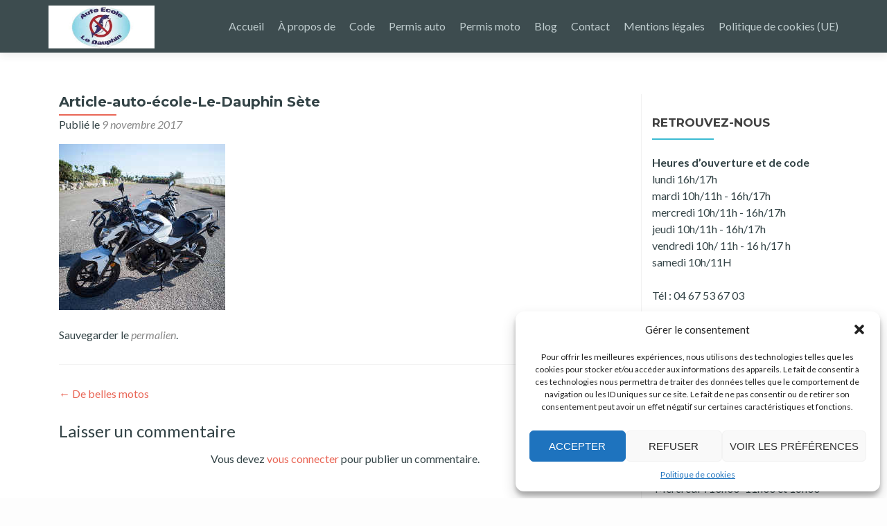

--- FILE ---
content_type: text/css
request_url: https://www.auto-ecole-le-dauphin.fr/wp-content/themes/zblackbeard/style.css?ver=v1
body_size: 1632
content:
/*
 Theme Name:   ZBlackbeard
 Description:  ZBlackbeard is a modern responsive WordPress Theme. It's perfect for web agencies, digital studios, corporate, product showcase, personal and business portfolio.
 Author:       Themeisle
 Author URI:   https://themeisle.com
 Template:     zerif-lite
 Version:      1.0.10
 License:      GNU General Public License version 2
 License URI:  license.txt
 Text Domain:  zblackbeard
 Tags:         one-column, two-columns, right-sidebar, custom-background, custom-menu, editor-style, featured-images, threaded-comments, translation-ready
*/


/*--------------------------------------------------------------
General
--------------------------------------------------------------*/
.entry-content a {
	color: #3bbbd2;
}
.entry-content a:visited {
	color: #3bbbd2;
}
.entry-content a:hover {
	color: #ea4747;
}

/*--------------------------------------------------------------
Header
--------------------------------------------------------------*/
.navbar {
	background: rgba(51,67,70, 0.9);
}
.navbar-inverse .navbar-nav ul.sub-menu {
	background: rgba(51,67,70, 1);
}
.navbar-inverse .navbar-nav > li > a,
.navbar-inverse .main-navigation > ul > li > a {
	color: #c0cdcf;
}
.focus {
	background: #fff;
	color: #c0cdcf;
}
.focus h5 {
	color: #FFF;
}
.focus h6 {
	color: #c0cdcf;
}
.navbar-inverse .navbar-nav ul.sub-menu li a {
	color: #c0cdcf;
}
.navbar-inverse .navbar-nav ul.sub-menu li:hover > a {
	color: #3bbbd2;
}
.navbar-inverse .navbar-nav>li>a:hover {
	color: #3bbbd2;
}
.nav li a.nav-active {
	color: #3bbbd2;
}
.nav li a.nav-active:before {
	background: #3bbbd2;
}
.header {
	min-height: 0;
}
.header {
	background: rgba(51,67,70, 0.5);
}
.intro-text {
	color: #FFF;
}

/*--------------------------------------------------------------
Content
--------------------------------------------------------------*/
.dark-text {
	color: #3bbbd2;
}
h2.white-text {
	color: #3bbbd2;
}
.works {
	background: #f5f5f5;
}
.about-us {
	background: #202728;
	color: #c0cdcf;
}
.red-btn {
	border-radius: 1px;
    border-width: 2px;
	border-style: solid;
    border-color: #ea4747;
    position: relative;
    background: rgba(234,71,71,0.4);
}
.red-btn:hover {
    border-width: 2px;
	border-style: solid;
    border-color: #ea4747;
    background: rgba(234,71,71,1);
}
.green-btn {
	border-radius: 1px;
    border-width: 2px;
	border-style: solid;
    border-color: #3bbbd2;
    position: relative;
    background: rgba(59,187,210,0.4);
}
.green-btn:hover {
    border-width: 2px;
	border-style: solid;
    border-color: #3bbbd2;
    background: rgba(59,187,210,1);
}
.intro-text {
	background: rgba(51,67,70,0.3);
	padding: 15px 0;
}
.testimonial {
	background: #3bbbd2;
}
.feedback-box .message {
	color: #334346;
}
.our-team {
	background: #f5f5f5;
}
.textarea-box {
	border-radius: 0;
}
body{
	background: #fdfdfd;
}
.entry-title:before {
	content: "";
	background: #ea4747;
}
.entry-title a:hover{
	color: #ea4747;
}
.entry-title, 
.entry-title a, 
.widget-title, 
.widget-title a {
	color: #334346;
}
.widget .widget-title:before, .entry-title:before {
	content: "";
	background: #3bbbd2;
}
body, button, input, select, textarea {
	color: #334346;
}
/* Selection colours (easy to forget) */
::selection {
	background: #3bbbd2 !important;
	color: #FFF !important;
}
::-moz-selection {
	background: #3bbbd2 !important;
	color: #FFF !important;
}
.testimonial h2 {
	color: #FFF;
}
#client-feedbacks .feedback-box {
	border-radius: 1px;
}
.input-box {
	border-radius: 1px;
	background: rgba(255,255,255, 1) !important;
}
.textarea-box {
	border-radius: 1px;
	background: rgba(255,255,255, 1) !important;
}
.newsletter {
	background: #ea4747;
}
.separator-one {
	background: rgba(59, 187, 210, 0.9);
}
.separator-one .green-btn {
	border-radius: 1px;
	border-width: 2px;
	border-style: solid;
	border-color: #ea4747;
	position: relative;
	background: rgba(234,71,71,0.9);
}
.separator-one .green-btn:hover {
	background: rgba(234,71,71,1);
}
.purchase-now {
	background: rgba(234, 71, 71, 0.9);
}
.purchase-now .red-btn {
	float: right;
	border-radius: 1px;
	border-width: 2px;
	border-style: solid;
	border-color: rgba(51,67,70, 1);
	position: relative;
	background: rgba(51,67,70, 0.8);
}
.purchase-now .red-btn:hover {
	background: rgba(51,67,70, 1);
}
.latest-news h6 {
	color: #334346;
}
.focus-box .service-icon {
	border: 10px solid rgba(255, 255, 255, 0.1);
}
.red-border-bottom:before {
	background: #ea4747;
}
.about-us p {
	color: #c0cdcf;
}
.about-us .big-intro {
	color: #FFF;
	font-size: 55px;
}
.latest-news {
	background: #f5f5f5;
}
#carousel-homepage-latestnews .item .latestnews-box .latestnews-title a:before {
	content: "";
	background: #ea4747;
}
.copyright {
	background: rgba(0,0,0,0.3);
}

.comments-area input[type="text"],
.comments-area input[type="email"],
.comments-area input[type="url"],
.comments-area textarea {
	background: rgba(51,67,70, 0.8);
	color: #FFF;
}
.comment-form #submit,
.comment-reply-link {
	color: #fff;
	border-radius: 1px;
	border-width: 2px;
	border-style: solid;
	border-color: #ea4747;
	position: relative;
	background: rgba(234,71,71,0.8);
}
.comment-form #submit:hover,
.comment-reply-link:hover {
	background: rgba(234,71,71,1);
}
.widget_search input, .entry-content .search-form input[type="search"] {
	background: rgba(51,67,70, 0.8);
	color: #FFF;
}
.entry-content .search-form input[type="search"] {
	width: 83%;
	padding: 12px 15% 12px 2%;
}
.entry-content .search-form {
	position: relative;
	width: auto;
	float: left;
}
.entry-content .search-form input[type="submit"] {
	display: block;
	width: 46px;
	height: 46px;
	position: absolute;
	top: 0;
	right: 0;
	padding: 0;
	margin: 0;
	background: url(images/search_icon1.png) no-repeat center center;
	text-indent: -99999999999px;
}
.company-details {
	color: #c0cdcf;
}
.zerif-copyright-box {
	color: #c0cdcf;
}
.zerif-copyright {
	color: #3bbbd2;
}
.zerif-copyright:hover {
	opacity: 0.8;
}
.our-team .row > div .red-border-bottom:before {
	background: #ea4747;
}
.team-member .social-icons ul li a {
	background: none;
}
.team-member .social-icons ul li a:hover {
	color: #3bbbd2;
}
.social-icons .widget li:before {
	content: '';
	display: none;
}
.packages {
	background: rgba(51, 67, 70, 1);
}

.skills input {
	color: #c0cdcf !important;
}
/*--------------------------------------------------------------
Footer
--------------------------------------------------------------*/
#footer {
	background: #334346;
}
